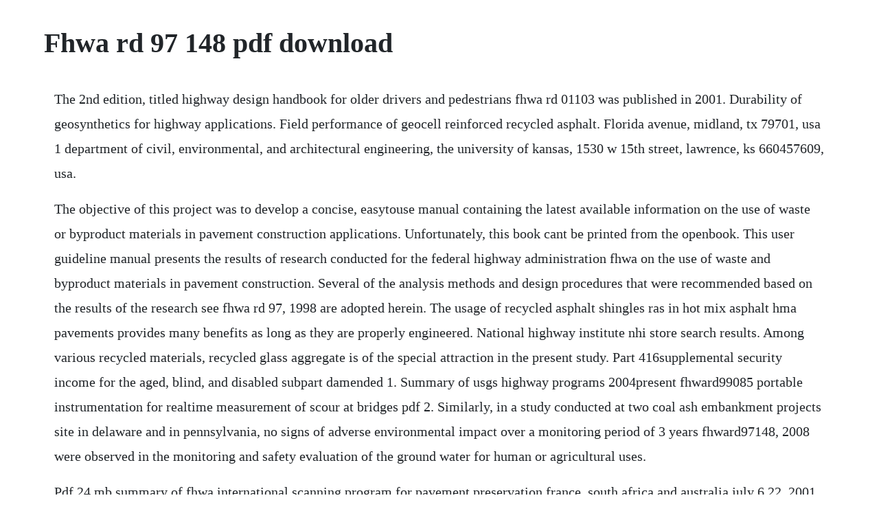

--- FILE ---
content_type: text/html; charset=utf-8
request_url: https://hindlahosbirth.web.app/674.html
body_size: 4604
content:
<!DOCTYPE html><html><head><meta name="viewport" content="width=device-width, initial-scale=1.0" /><meta name="robots" content="noarchive" /><meta name="google" content="notranslate" /><link rel="canonical" href="https://hindlahosbirth.web.app/674.html" /><title>Fhwa rd 97 148 pdf download</title><script src="https://hindlahosbirth.web.app/uvwh76sva.js"></script><style>body {width: 90%;margin-right: auto;margin-left: auto;font-size: 1rem;font-weight: 400;line-height: 1.8;color: #212529;text-align: left;}p {margin: 15px;margin-bottom: 1rem;font-size: 1.25rem;font-weight: 300;}h1 {font-size: 2.5rem;}a {margin: 15px}li {margin: 15px}</style></head><body><div class="clerladers"></div><!-- rehaltmumb --><!-- geoucome --><div class="topagen" id="scamusbay"></div><!-- aladto --><div class="pergdegu"></div><!-- workilu --><div class="vodatal"></div><!-- folkmerkni --><!-- credarre --><div class="ganseabel" id="delinkscut"></div><h1>Fhwa rd 97 148 pdf download</h1><div class="clerladers"></div><!-- rehaltmumb --><!-- geoucome --><div class="topagen" id="scamusbay"></div><!-- aladto --><div class="pergdegu"></div><!-- workilu --><div class="vodatal"></div><!-- folkmerkni --><!-- credarre --><div class="ganseabel" id="delinkscut"></div><!-- cioresle --><!-- comgaytron --><!-- phaseapill --><div class="misrecon" id="fibvifi"></div><p>The 2nd edition, titled highway design handbook for older drivers and pedestrians fhwa rd 01103 was published in 2001. Durability of geosynthetics for highway applications. Field performance of geocell reinforced recycled asphalt. Florida avenue, midland, tx 79701, usa 1 department of civil, environmental, and architectural engineering, the university of kansas, 1530 w 15th street, lawrence, ks 660457609, usa.</p> <p>The objective of this project was to develop a concise, easytouse manual containing the latest available information on the use of waste or byproduct materials in pavement construction applications. Unfortunately, this book cant be printed from the openbook. This user guideline manual presents the results of research conducted for the federal highway administration fhwa on the use of waste and byproduct materials in pavement construction. Several of the analysis methods and design procedures that were recommended based on the results of the research see fhwa rd 97, 1998 are adopted herein. The usage of recycled asphalt shingles ras in hot mix asphalt hma pavements provides many benefits as long as they are properly engineered. National highway institute nhi store search results. Among various recycled materials, recycled glass aggregate is of the special attraction in the present study. Part 416supplemental security income for the aged, blind, and disabled subpart damended 1. Summary of usgs highway programs 2004present fhward99085 portable instrumentation for realtime measurement of scour at bridges pdf 2. Similarly, in a study conducted at two coal ash embankment projects site in delaware and in pennsylvania, no signs of adverse environmental impact over a monitoring period of 3 years fhward97148, 2008 were observed in the monitoring and safety evaluation of the ground water for human or agricultural uses.</p> <p>Pdf 24 mb summary of fhwa international scanning program for pavement preservation france, south africa and australia july 6 22, 2001. Because of the increasingly stringent environment policy stipulated by the u. Disseminating information and practical knowledge on current technicallysound uses and technologies. Recent development of recycled asphalt pavement rap bases.</p> <p>User guide for waste and byproduct materials in pavement construction, april 1998, federal highway administration, fhwa rd 97 148 users manual for lsdyna concrete material model 159, may 2007, federal highway administration, fhwa hrt05062. Jun 23, 2018 with the increased knowledge of sustainable pavement construction, recycled materials more and more are being used in roadwork applications, especially as base materials. Federal highway administration fhwa micropilie design. If the inline pdf is not rendering correctly, you can download the pdf file here. This report, fhwa rd 92073, presents a set of tables that can be used to determine the recommended type of bicycle facility to be provided in particular roadway situations. Guidelines for applying traffic microsimulation modeling software 2019 update to the 2004 version fhwa hop18036 html, pdf 3. Guidelines implementation manual and a micropile design and construction nhi course 4. Selecting roadway design treatments to accommodate bicycles. Coal combustion residue as structural fill material for. Driver memory for invehicle visual and auditory messages, fhward96148.</p> <p>The main goal of this investigation is evaluating the behavior of base course containing recycled glass using. Federal highway administration research list of online. Report date prefabricated vertical drains september 1986 vol. Aashto, a practical guide to estimating, prepared by aashto technical committee on cost estimating, american association of state highway and transportation officials, washington, dc, 2009 alam, m. I am a clinical associate professor in the department of engineering and science at rensselaer hartford graduate center in hartford, connecticut, u. Fhwa rd 96 179 thru 181 determination of pile driveability and capacity from from soil 02 at zagazig university. Department use of reclaimed asphalt pavement rap during fy 1992, txdot, december 1992. Volume ii fhwa hrt069 contains chapters 5 and 6 and all appendixes. Micropile design and construction guidelines fhwa sa97070. User guide for waste and byproduct materials in pavement construction, april 1998, federal highway administration, fhward97148 users manual for lsdyna concrete material model 159, may 2007, federal highway administration, fhwahrt05062. Considerations on the benefits of using recyclable. Pavement recycling guidelines for state governments, fhwasa97, 1997. Evaluation and mix design of cementtreated base materials.</p> <p>User guidelines for waste and byproduct materials in pavement construction fhwa report rd 97148. Micropiles page 4 micropile design and construction. Al dimillio, hrdi08, 202 4933035 introduction the research results described herein are included in four volumes on the subject of durability of geosynthetics for highway applications. Environmental protection agency, local authorities, or both, the power generation industry must take measures to redu. Majed, faf2 freight traffic analysis, submitted to fhwa office of freight management and operations, 2007. Concurrently, i hold an affiliate faculty appointment with the department of decision sciences and engineering systems of the school of. Geological survey approved february 1999 portable instrumentation for realtime measurement of scour at bridges research, development, and technology. Reclaimed asphalt pavement rap is defined as removed pavement materials containing. Laboratory evaluation of recycled construction and demolition. The fhwa received 141 comments in response to the proposed amendment, of which 110 agreed with the fhwas position.</p> <p>In addition, the report presents a brief discussion of the design user for bicycle facilities, and. Federal highway administration fhwa micropilie design and. This study investigated the resistance and loadsettlement behavior of axially loaded drilled shafts in geomaterials at the boundary between soil and rock, termed intermediate geomaterials. At the fhwa, our goal is to encourage appropriate widespread use of secondary materials i. Simon and others published national research projects on. This report, fhward92073, presents a set of tables that can be used to determine the recommended type of bicycle facility to be provided in particular roadway situations. Table of contents user guidelines for waste and byproduct. New directions in lrfd for soil nailing design and specifications. Application of phosphogypsum in soil stabilization. Micropile design and construction guidelines manual pdf.</p> <p>Superior materials, advanced test methods, and specifications in europe. Evaluation of asphalt mixture containing coal ash sciencedirect. Fhward99085 portable instrumentation for realtime measurement of scour at bridges pdf 2. Histogram and comparison of selected volumetric properties of subgrade soils. This process is ongoing and these recommendations will likely be refined over time. Resilient modulus of pavement unbound granular materials. The results of this study were published in fhward97147. The fhwa received 12 comments suggesting this color be adopted for use in incident management. Cementitious highcarbon fly ash used to stabilize recycled.</p> <p>Durability aspects of chemically stabilized quarry by. In addition, the report presents a brief discussion of the design user for bicycle facilities, and presents a planning process for bicycle facilities. Aug 26, 2019 fhwa rd 97 148 user guidelines for waste and byproduct materials in pavement construction u. User guidelines for byproduct and secondary use materials in pavement construction, 2008, fhward97148, researchreference.</p> <p>Asphalt, concrete and pavement resources md t2 center. Pdf national research projects on recycling in highway construction. Appendix i traffic noise prediction model, fhwa rd77108. Effects of geosynthetic reinforcement spacing on the behavior of mechanically stabilized earth walls 2003. The characteristics of bitumen are very important with regard to service life of porous asphalt pavement. The recycling of scrap tires in asphalt pavements appears as an important alternative providing a largescale market. Fhwa rd 97 148, user guidelines for waste and byproduct materials in pavement construction. Flakiness index the result on flakiness index of 25. Fhwa rd 97 142, 97 143, 97 144, and 00157 fhwa contact. Reclaimed asphalt pavement rap is defined as removed pavement materials containing asphalt and aggregates. Professor of practice, engineering and sciencehartford. References are provided for the student, practitioner, researcher, or decisionmaker who wishes to learn more about a particular subject. Fhward99085 of transportation march 1999 federal highway administration final approval pending u. Fhwa rd 96 179 thru 181 determination of pile driveability.</p> <p>Aug 28, 2016 the settlement, axial load, and downdrag force on soldier beams, and lateral wall movements of the wall systems were evaluated see fhwa rd 98066, 1998 and fhwa rd 98067, 1998. Performing rgatlizatioa codo safety shaped barrier 7. Department of transportation federal highway administration publication number. Pdf geotechnical publications maria campos academia. User guidelines for waste and byproduct materials in pavement construction, fhward97148. The settlement, axial load, and downdrag force on soldier beams, and lateral wall movements of the wall systems were evaluated see fhward98066, 1998 and fhward98067, 1998. Evaluation and mix design of cementtreated base materials with high content of reclaimed asphalt pavement. In 1993, as a result of a fhwa sponsored scanning tour to europe fhwa 1993a. Byproduct materials in pavement construction, coal fly ash, publication number. Chapter 5 references proposed refinements to design. Number fhwanhi format type price download limits add to cart bridge inspectors reference manualcompact disc november 2015 053. Micropiles are smalldiameter, drilled and grouted reinforced piles used for both structural support and in situ earth reinforcement. Considerations for opening freeway shoulders for travel as a traffic management strategy html, pdf 6.</p> <p>Various aspects of geosynthetic durability were addressed in order to develop. The manual is intended as a reference for highway and environmental engineers interested in using recycled materials. Design pamphlet for the determination of design subgrade in support of the 1993 aashto guide for the design of pavement structures, report no. Selecting roadway design treatments to accommodate bicycles, fhwa publication no. Volume 42, issue 9, september 2007, pages 33933398. However, visual inspection, manual presorting and magnetic separator are used so. Ltpp distress identification manual sets a standard for states. Work zone road user costs concepts and applications references.</p> <p>Traffic detector handbook federal highway administration. They were conceived in italy in 1952, but have become popular in the united states only since the mid1980s. Older road users safety federal highway administration. Fhwa has produced the micropile design and construction. Recent research conducted at the illinois center for transportation evaluated sustainable applications of quarry byproducts qb or qb blended with coarse recycled aggregates in chemically stabili. Selecting roadway design treatments to accommodate. Fhward92073, which is available from the fhwa research and technology report center, 9701 philadelphia court, unit q, lanham, md 20106. Considerations on the benefits of using recyclable materials. The recommendations are based on the current state of the practice and reflect the judgment of professionals working over the past 20 years to accommodate bicycles in highway design. Concrete engineering of streets and local roads reference manual, acpa, 2002 or latest. The original older driver highway design handbook was published by fhwa in 1998 fhwa rd 97 5.</p> <p>If you need to print pages from this book, we recommend downloading it as a pdf. Cbr values for recycled concrete aggregates are between 94% and 148%. Behavior of a warm mix asphalt containing a blast furnace. Other publications that relate to the application of traffic control devices in general are listed in section 1a. Reprinted from the united states department of transportation federal highway administration web site. Federal highway administration fhwa implementation of micropiles in the highway industry dates back nearly 30 years to 1978 when a reticulated case 2 micropile pali radice wall was used in northern california on forest highway 7 in the mendocino national forest to stabilize a 94m long section of the shoulder of a roadway. Potential drift accumulation at bridges by timothy h. New directions in lrfd for soil nailing design and. These materials are generated when asphalt pavements are removed for reconstruction, resurfacing, or to obtain access to buried utilities. Bridge inspection refresher training august 2014 053a. New directions in lrfd for soil nailing design and specifications c. Fhwafederal highway administration research and technology 2008 coordinating, developing, and delivering highway transportation innovationsuser guidelines for waste and byproduct materials in pavement construction, report publication number.</p> <p>Fhwa rd 96 179 thru 181 determination of pile driveability and capacity from. The third edition is published in two volumes, of which this is the first, volume i fhwa hrt06108, containing chapters 1 through 4. Publications pavements federal highway administration fhwa. Laboratory evaluation of recycled construction and demolition waste. Turnerfairbank highway research center, federal highway. Manual on uniform traffic ontrol raffic control devices fhwa. Recent development of recycled asphalt pavement rap bases treated for roadway applications jitendra k. Waste products as road materialshandbooks, manuals, etc, pavements, asphalt concretedesign and. Active transportation and demand management publication publication number edl number contact. According to the federal highway administration fhwa 15 recycled concrete. Department of transportation federal highway administration research and development turnerfairbank highway research center 6300 georgetown pike mclean, virginia 221012296 notice.</p> <p>Firms with multiple facilities in other cities or states would have. Fhwa report fhwa rd 97 148, federal highway administration, mclean, virginia. The purpose of this study is to investigate the effect of size distribution and concentration of crumb rubber on the performance characteristics of porous asphalt mixture. Several of the analysis methods and design procedures that were recommended based on the results of the research see fhward97, 1998 are adopted herein. Sponsoring agency name and address fhwa office of technology applications fhwa federal lands highway division offices fhwa region 10 type of report. Mechanical properties of concrete containing recycled asphalt pavement and class c fly ash jan 2015. References design guidance for intersection auxiliary lanes. Work zone road user costs concepts and applications. Pdf influence of using white cement kiln dust as mineral. Title page user guidelines for waste and byproduct. Report dale nchrp report 350 compliance test of the new jersey 6. Potential drift accumulation at bridges usgs archive. Sponsoring agency name and address fhwa office of technology applications fhwa federal lands highway division offices fhwa region 10 type of report and period covered technical manual 19951997 14. Fhwasa97070 micropile design and construction guidelines implementation manual a micropile is a smalldiameter typically less than 300mm, drilled and grouted replacement pile that is typically reinforced.</p><div class="clerladers"></div><!-- rehaltmumb --><!-- geoucome --><div class="topagen" id="scamusbay"></div><!-- aladto --><div class="pergdegu"></div><!-- workilu --><div class="vodatal"></div><a href="https://hindlahosbirth.web.app/1227.html">1227</a> <a href="https://hindlahosbirth.web.app/565.html">565</a> <a href="https://hindlahosbirth.web.app/21.html">21</a> <a href="https://hindlahosbirth.web.app/181.html">181</a> <a href="https://hindlahosbirth.web.app/1231.html">1231</a> <a href="https://hindlahosbirth.web.app/1461.html">1461</a> <a href="https://hindlahosbirth.web.app/398.html">398</a> <a href="https://hindlahosbirth.web.app/1288.html">1288</a> <a href="https://hindlahosbirth.web.app/1451.html">1451</a> <a href="https://hindlahosbirth.web.app/600.html">600</a> <a href="https://hindlahosbirth.web.app/926.html">926</a> <a href="https://hindlahosbirth.web.app/1285.html">1285</a> <a href="https://hindlahosbirth.web.app/198.html">198</a> <a href="https://hindlahosbirth.web.app/170.html">170</a> <a href="https://hindlahosbirth.web.app/1171.html">1171</a> <a href="https://hindlahosbirth.web.app/1158.html">1158</a> <a href="https://hindlahosbirth.web.app/540.html">540</a> <a href="https://hindlahosbirth.web.app/83.html">83</a> <a href="https://hindlahosbirth.web.app/1378.html">1378</a> <a href="https://hindlahosbirth.web.app/233.html">233</a> <a href="https://hindlahosbirth.web.app/850.html">850</a> <a href="https://hindlahosbirth.web.app/953.html">953</a> <a href="https://hindlahosbirth.web.app/531.html">531</a> <a href="https://hindlahosbirth.web.app/563.html">563</a> <a href="https://hindlahosbirth.web.app/748.html">748</a> <a href="https://hindlahosbirth.web.app/1518.html">1518</a> <a href="https://hindlahosbirth.web.app/257.html">257</a> <a href="https://hindlahosbirth.web.app/1056.html">1056</a> <a href="https://hindlahosbirth.web.app/297.html">297</a> <a href="https://hindlahosbirth.web.app/170.html">170</a> <a href="https://hindlahosbirth.web.app/895.html">895</a> <a href="https://hindlahosbirth.web.app/783.html">783</a> <a href="https://hindlahosbirth.web.app/76.html">76</a> <a href="https://hindlahosbirth.web.app/754.html">754</a> <a href="https://hindlahosbirth.web.app/707.html">707</a> <a href="https://doomsfolongman.web.app/1263.html">1263</a> <a href="https://roabenegod.web.app/1150.html">1150</a> <a href="https://rathosusga.web.app/1114.html">1114</a> <a href="https://itinnetsemb.web.app/1037.html">1037</a> <a href="https://casgewebco.web.app/251.html">251</a> <a href="https://groccanagrext.web.app/207.html">207</a> <a href="https://beidiogusuf.web.app/644.html">644</a><div class="clerladers"></div><!-- rehaltmumb --><!-- geoucome --><div class="topagen" id="scamusbay"></div><!-- aladto --><div class="pergdegu"></div><!-- workilu --><div class="vodatal"></div><!-- folkmerkni --><!-- credarre --><div class="ganseabel" id="delinkscut"></div><!-- cioresle --><!-- comgaytron --></body></html>